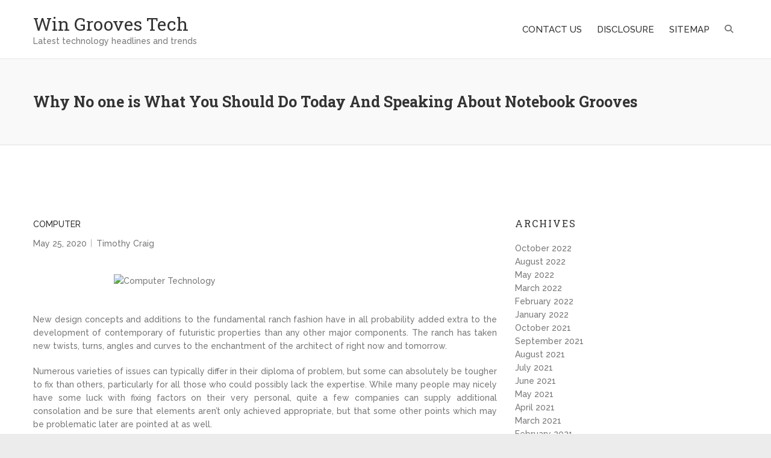

--- FILE ---
content_type: text/html; charset=UTF-8
request_url: http://www.wingrooves.com/why-no-one-is-what-you-should-do-today-and-speaking-about-notebook-grooves
body_size: 10735
content:
<!DOCTYPE html>
<html lang="en-US">
<head>
<meta charset="UTF-8">
<meta name="viewport" content="width=device-width">
<link rel="profile" href="http://gmpg.org/xfn/11">

<title>Why No one is What You Should Do Today And Speaking About Notebook Grooves &#8211; Win Grooves Tech</title>
<meta name='robots' content='max-image-preview:large' />
<link rel='dns-prefetch' href='//fonts.googleapis.com' />
<link rel="alternate" type="application/rss+xml" title="Win Grooves Tech &raquo; Feed" href="http://www.wingrooves.com/feed" />
<link rel="alternate" type="application/rss+xml" title="Win Grooves Tech &raquo; Comments Feed" href="http://www.wingrooves.com/comments/feed" />
<link rel="alternate" type="application/rss+xml" title="Win Grooves Tech &raquo; Why No one is What You Should Do Today And Speaking About Notebook Grooves Comments Feed" href="http://www.wingrooves.com/why-no-one-is-what-you-should-do-today-and-speaking-about-notebook-grooves/feed" />
<link rel="alternate" title="oEmbed (JSON)" type="application/json+oembed" href="http://www.wingrooves.com/wp-json/oembed/1.0/embed?url=http%3A%2F%2Fwww.wingrooves.com%2Fwhy-no-one-is-what-you-should-do-today-and-speaking-about-notebook-grooves" />
<link rel="alternate" title="oEmbed (XML)" type="text/xml+oembed" href="http://www.wingrooves.com/wp-json/oembed/1.0/embed?url=http%3A%2F%2Fwww.wingrooves.com%2Fwhy-no-one-is-what-you-should-do-today-and-speaking-about-notebook-grooves&#038;format=xml" />
<style id='wp-img-auto-sizes-contain-inline-css' type='text/css'>
img:is([sizes=auto i],[sizes^="auto," i]){contain-intrinsic-size:3000px 1500px}
/*# sourceURL=wp-img-auto-sizes-contain-inline-css */
</style>
<style id='wp-emoji-styles-inline-css' type='text/css'>

	img.wp-smiley, img.emoji {
		display: inline !important;
		border: none !important;
		box-shadow: none !important;
		height: 1em !important;
		width: 1em !important;
		margin: 0 0.07em !important;
		vertical-align: -0.1em !important;
		background: none !important;
		padding: 0 !important;
	}
/*# sourceURL=wp-emoji-styles-inline-css */
</style>
<style id='wp-block-library-inline-css' type='text/css'>
:root{--wp-block-synced-color:#7a00df;--wp-block-synced-color--rgb:122,0,223;--wp-bound-block-color:var(--wp-block-synced-color);--wp-editor-canvas-background:#ddd;--wp-admin-theme-color:#007cba;--wp-admin-theme-color--rgb:0,124,186;--wp-admin-theme-color-darker-10:#006ba1;--wp-admin-theme-color-darker-10--rgb:0,107,160.5;--wp-admin-theme-color-darker-20:#005a87;--wp-admin-theme-color-darker-20--rgb:0,90,135;--wp-admin-border-width-focus:2px}@media (min-resolution:192dpi){:root{--wp-admin-border-width-focus:1.5px}}.wp-element-button{cursor:pointer}:root .has-very-light-gray-background-color{background-color:#eee}:root .has-very-dark-gray-background-color{background-color:#313131}:root .has-very-light-gray-color{color:#eee}:root .has-very-dark-gray-color{color:#313131}:root .has-vivid-green-cyan-to-vivid-cyan-blue-gradient-background{background:linear-gradient(135deg,#00d084,#0693e3)}:root .has-purple-crush-gradient-background{background:linear-gradient(135deg,#34e2e4,#4721fb 50%,#ab1dfe)}:root .has-hazy-dawn-gradient-background{background:linear-gradient(135deg,#faaca8,#dad0ec)}:root .has-subdued-olive-gradient-background{background:linear-gradient(135deg,#fafae1,#67a671)}:root .has-atomic-cream-gradient-background{background:linear-gradient(135deg,#fdd79a,#004a59)}:root .has-nightshade-gradient-background{background:linear-gradient(135deg,#330968,#31cdcf)}:root .has-midnight-gradient-background{background:linear-gradient(135deg,#020381,#2874fc)}:root{--wp--preset--font-size--normal:16px;--wp--preset--font-size--huge:42px}.has-regular-font-size{font-size:1em}.has-larger-font-size{font-size:2.625em}.has-normal-font-size{font-size:var(--wp--preset--font-size--normal)}.has-huge-font-size{font-size:var(--wp--preset--font-size--huge)}.has-text-align-center{text-align:center}.has-text-align-left{text-align:left}.has-text-align-right{text-align:right}.has-fit-text{white-space:nowrap!important}#end-resizable-editor-section{display:none}.aligncenter{clear:both}.items-justified-left{justify-content:flex-start}.items-justified-center{justify-content:center}.items-justified-right{justify-content:flex-end}.items-justified-space-between{justify-content:space-between}.screen-reader-text{border:0;clip-path:inset(50%);height:1px;margin:-1px;overflow:hidden;padding:0;position:absolute;width:1px;word-wrap:normal!important}.screen-reader-text:focus{background-color:#ddd;clip-path:none;color:#444;display:block;font-size:1em;height:auto;left:5px;line-height:normal;padding:15px 23px 14px;text-decoration:none;top:5px;width:auto;z-index:100000}html :where(.has-border-color){border-style:solid}html :where([style*=border-top-color]){border-top-style:solid}html :where([style*=border-right-color]){border-right-style:solid}html :where([style*=border-bottom-color]){border-bottom-style:solid}html :where([style*=border-left-color]){border-left-style:solid}html :where([style*=border-width]){border-style:solid}html :where([style*=border-top-width]){border-top-style:solid}html :where([style*=border-right-width]){border-right-style:solid}html :where([style*=border-bottom-width]){border-bottom-style:solid}html :where([style*=border-left-width]){border-left-style:solid}html :where(img[class*=wp-image-]){height:auto;max-width:100%}:where(figure){margin:0 0 1em}html :where(.is-position-sticky){--wp-admin--admin-bar--position-offset:var(--wp-admin--admin-bar--height,0px)}@media screen and (max-width:600px){html :where(.is-position-sticky){--wp-admin--admin-bar--position-offset:0px}}

/*# sourceURL=wp-block-library-inline-css */
</style><style id='global-styles-inline-css' type='text/css'>
:root{--wp--preset--aspect-ratio--square: 1;--wp--preset--aspect-ratio--4-3: 4/3;--wp--preset--aspect-ratio--3-4: 3/4;--wp--preset--aspect-ratio--3-2: 3/2;--wp--preset--aspect-ratio--2-3: 2/3;--wp--preset--aspect-ratio--16-9: 16/9;--wp--preset--aspect-ratio--9-16: 9/16;--wp--preset--color--black: #000000;--wp--preset--color--cyan-bluish-gray: #abb8c3;--wp--preset--color--white: #ffffff;--wp--preset--color--pale-pink: #f78da7;--wp--preset--color--vivid-red: #cf2e2e;--wp--preset--color--luminous-vivid-orange: #ff6900;--wp--preset--color--luminous-vivid-amber: #fcb900;--wp--preset--color--light-green-cyan: #7bdcb5;--wp--preset--color--vivid-green-cyan: #00d084;--wp--preset--color--pale-cyan-blue: #8ed1fc;--wp--preset--color--vivid-cyan-blue: #0693e3;--wp--preset--color--vivid-purple: #9b51e0;--wp--preset--gradient--vivid-cyan-blue-to-vivid-purple: linear-gradient(135deg,rgb(6,147,227) 0%,rgb(155,81,224) 100%);--wp--preset--gradient--light-green-cyan-to-vivid-green-cyan: linear-gradient(135deg,rgb(122,220,180) 0%,rgb(0,208,130) 100%);--wp--preset--gradient--luminous-vivid-amber-to-luminous-vivid-orange: linear-gradient(135deg,rgb(252,185,0) 0%,rgb(255,105,0) 100%);--wp--preset--gradient--luminous-vivid-orange-to-vivid-red: linear-gradient(135deg,rgb(255,105,0) 0%,rgb(207,46,46) 100%);--wp--preset--gradient--very-light-gray-to-cyan-bluish-gray: linear-gradient(135deg,rgb(238,238,238) 0%,rgb(169,184,195) 100%);--wp--preset--gradient--cool-to-warm-spectrum: linear-gradient(135deg,rgb(74,234,220) 0%,rgb(151,120,209) 20%,rgb(207,42,186) 40%,rgb(238,44,130) 60%,rgb(251,105,98) 80%,rgb(254,248,76) 100%);--wp--preset--gradient--blush-light-purple: linear-gradient(135deg,rgb(255,206,236) 0%,rgb(152,150,240) 100%);--wp--preset--gradient--blush-bordeaux: linear-gradient(135deg,rgb(254,205,165) 0%,rgb(254,45,45) 50%,rgb(107,0,62) 100%);--wp--preset--gradient--luminous-dusk: linear-gradient(135deg,rgb(255,203,112) 0%,rgb(199,81,192) 50%,rgb(65,88,208) 100%);--wp--preset--gradient--pale-ocean: linear-gradient(135deg,rgb(255,245,203) 0%,rgb(182,227,212) 50%,rgb(51,167,181) 100%);--wp--preset--gradient--electric-grass: linear-gradient(135deg,rgb(202,248,128) 0%,rgb(113,206,126) 100%);--wp--preset--gradient--midnight: linear-gradient(135deg,rgb(2,3,129) 0%,rgb(40,116,252) 100%);--wp--preset--font-size--small: 13px;--wp--preset--font-size--medium: 20px;--wp--preset--font-size--large: 36px;--wp--preset--font-size--x-large: 42px;--wp--preset--spacing--20: 0.44rem;--wp--preset--spacing--30: 0.67rem;--wp--preset--spacing--40: 1rem;--wp--preset--spacing--50: 1.5rem;--wp--preset--spacing--60: 2.25rem;--wp--preset--spacing--70: 3.38rem;--wp--preset--spacing--80: 5.06rem;--wp--preset--shadow--natural: 6px 6px 9px rgba(0, 0, 0, 0.2);--wp--preset--shadow--deep: 12px 12px 50px rgba(0, 0, 0, 0.4);--wp--preset--shadow--sharp: 6px 6px 0px rgba(0, 0, 0, 0.2);--wp--preset--shadow--outlined: 6px 6px 0px -3px rgb(255, 255, 255), 6px 6px rgb(0, 0, 0);--wp--preset--shadow--crisp: 6px 6px 0px rgb(0, 0, 0);}:where(.is-layout-flex){gap: 0.5em;}:where(.is-layout-grid){gap: 0.5em;}body .is-layout-flex{display: flex;}.is-layout-flex{flex-wrap: wrap;align-items: center;}.is-layout-flex > :is(*, div){margin: 0;}body .is-layout-grid{display: grid;}.is-layout-grid > :is(*, div){margin: 0;}:where(.wp-block-columns.is-layout-flex){gap: 2em;}:where(.wp-block-columns.is-layout-grid){gap: 2em;}:where(.wp-block-post-template.is-layout-flex){gap: 1.25em;}:where(.wp-block-post-template.is-layout-grid){gap: 1.25em;}.has-black-color{color: var(--wp--preset--color--black) !important;}.has-cyan-bluish-gray-color{color: var(--wp--preset--color--cyan-bluish-gray) !important;}.has-white-color{color: var(--wp--preset--color--white) !important;}.has-pale-pink-color{color: var(--wp--preset--color--pale-pink) !important;}.has-vivid-red-color{color: var(--wp--preset--color--vivid-red) !important;}.has-luminous-vivid-orange-color{color: var(--wp--preset--color--luminous-vivid-orange) !important;}.has-luminous-vivid-amber-color{color: var(--wp--preset--color--luminous-vivid-amber) !important;}.has-light-green-cyan-color{color: var(--wp--preset--color--light-green-cyan) !important;}.has-vivid-green-cyan-color{color: var(--wp--preset--color--vivid-green-cyan) !important;}.has-pale-cyan-blue-color{color: var(--wp--preset--color--pale-cyan-blue) !important;}.has-vivid-cyan-blue-color{color: var(--wp--preset--color--vivid-cyan-blue) !important;}.has-vivid-purple-color{color: var(--wp--preset--color--vivid-purple) !important;}.has-black-background-color{background-color: var(--wp--preset--color--black) !important;}.has-cyan-bluish-gray-background-color{background-color: var(--wp--preset--color--cyan-bluish-gray) !important;}.has-white-background-color{background-color: var(--wp--preset--color--white) !important;}.has-pale-pink-background-color{background-color: var(--wp--preset--color--pale-pink) !important;}.has-vivid-red-background-color{background-color: var(--wp--preset--color--vivid-red) !important;}.has-luminous-vivid-orange-background-color{background-color: var(--wp--preset--color--luminous-vivid-orange) !important;}.has-luminous-vivid-amber-background-color{background-color: var(--wp--preset--color--luminous-vivid-amber) !important;}.has-light-green-cyan-background-color{background-color: var(--wp--preset--color--light-green-cyan) !important;}.has-vivid-green-cyan-background-color{background-color: var(--wp--preset--color--vivid-green-cyan) !important;}.has-pale-cyan-blue-background-color{background-color: var(--wp--preset--color--pale-cyan-blue) !important;}.has-vivid-cyan-blue-background-color{background-color: var(--wp--preset--color--vivid-cyan-blue) !important;}.has-vivid-purple-background-color{background-color: var(--wp--preset--color--vivid-purple) !important;}.has-black-border-color{border-color: var(--wp--preset--color--black) !important;}.has-cyan-bluish-gray-border-color{border-color: var(--wp--preset--color--cyan-bluish-gray) !important;}.has-white-border-color{border-color: var(--wp--preset--color--white) !important;}.has-pale-pink-border-color{border-color: var(--wp--preset--color--pale-pink) !important;}.has-vivid-red-border-color{border-color: var(--wp--preset--color--vivid-red) !important;}.has-luminous-vivid-orange-border-color{border-color: var(--wp--preset--color--luminous-vivid-orange) !important;}.has-luminous-vivid-amber-border-color{border-color: var(--wp--preset--color--luminous-vivid-amber) !important;}.has-light-green-cyan-border-color{border-color: var(--wp--preset--color--light-green-cyan) !important;}.has-vivid-green-cyan-border-color{border-color: var(--wp--preset--color--vivid-green-cyan) !important;}.has-pale-cyan-blue-border-color{border-color: var(--wp--preset--color--pale-cyan-blue) !important;}.has-vivid-cyan-blue-border-color{border-color: var(--wp--preset--color--vivid-cyan-blue) !important;}.has-vivid-purple-border-color{border-color: var(--wp--preset--color--vivid-purple) !important;}.has-vivid-cyan-blue-to-vivid-purple-gradient-background{background: var(--wp--preset--gradient--vivid-cyan-blue-to-vivid-purple) !important;}.has-light-green-cyan-to-vivid-green-cyan-gradient-background{background: var(--wp--preset--gradient--light-green-cyan-to-vivid-green-cyan) !important;}.has-luminous-vivid-amber-to-luminous-vivid-orange-gradient-background{background: var(--wp--preset--gradient--luminous-vivid-amber-to-luminous-vivid-orange) !important;}.has-luminous-vivid-orange-to-vivid-red-gradient-background{background: var(--wp--preset--gradient--luminous-vivid-orange-to-vivid-red) !important;}.has-very-light-gray-to-cyan-bluish-gray-gradient-background{background: var(--wp--preset--gradient--very-light-gray-to-cyan-bluish-gray) !important;}.has-cool-to-warm-spectrum-gradient-background{background: var(--wp--preset--gradient--cool-to-warm-spectrum) !important;}.has-blush-light-purple-gradient-background{background: var(--wp--preset--gradient--blush-light-purple) !important;}.has-blush-bordeaux-gradient-background{background: var(--wp--preset--gradient--blush-bordeaux) !important;}.has-luminous-dusk-gradient-background{background: var(--wp--preset--gradient--luminous-dusk) !important;}.has-pale-ocean-gradient-background{background: var(--wp--preset--gradient--pale-ocean) !important;}.has-electric-grass-gradient-background{background: var(--wp--preset--gradient--electric-grass) !important;}.has-midnight-gradient-background{background: var(--wp--preset--gradient--midnight) !important;}.has-small-font-size{font-size: var(--wp--preset--font-size--small) !important;}.has-medium-font-size{font-size: var(--wp--preset--font-size--medium) !important;}.has-large-font-size{font-size: var(--wp--preset--font-size--large) !important;}.has-x-large-font-size{font-size: var(--wp--preset--font-size--x-large) !important;}
/*# sourceURL=global-styles-inline-css */
</style>

<style id='classic-theme-styles-inline-css' type='text/css'>
/*! This file is auto-generated */
.wp-block-button__link{color:#fff;background-color:#32373c;border-radius:9999px;box-shadow:none;text-decoration:none;padding:calc(.667em + 2px) calc(1.333em + 2px);font-size:1.125em}.wp-block-file__button{background:#32373c;color:#fff;text-decoration:none}
/*# sourceURL=/wp-includes/css/classic-themes.min.css */
</style>
<link rel='stylesheet' id='wowsome-style-css' href='http://www.wingrooves.com/wp-content/themes/wowsome/style.css?ver=6.9' type='text/css' media='all' />
<link rel='stylesheet' id='font-awesome-css' href='http://www.wingrooves.com/wp-content/themes/wowsome/font-awesome/css/all.min.css?ver=6.9' type='text/css' media='all' />
<link rel='stylesheet' id='owl-carousel-css' href='http://www.wingrooves.com/wp-content/themes/wowsome/owlcarousel/owl.carousel.css?ver=6.9' type='text/css' media='all' />
<link rel='stylesheet' id='google-fonts-css' href='//fonts.googleapis.com/css?family=Raleway%3A500%7CRoboto+Slab%3A400%2C700&#038;ver=6.9' type='text/css' media='all' />
<script type="text/javascript" src="http://www.wingrooves.com/wp-includes/js/jquery/jquery.min.js?ver=3.7.1" id="jquery-core-js"></script>
<script type="text/javascript" src="http://www.wingrooves.com/wp-includes/js/jquery/jquery-migrate.min.js?ver=3.4.1" id="jquery-migrate-js"></script>
<script type="text/javascript" src="http://www.wingrooves.com/wp-content/themes/wowsome/js/scripts.js?ver=1" id="wowsome-scripts-js"></script>
<link rel="https://api.w.org/" href="http://www.wingrooves.com/wp-json/" /><link rel="alternate" title="JSON" type="application/json" href="http://www.wingrooves.com/wp-json/wp/v2/posts/32698" /><link rel="EditURI" type="application/rsd+xml" title="RSD" href="http://www.wingrooves.com/xmlrpc.php?rsd" />
<meta name="generator" content="WordPress 6.9" />
<link rel="canonical" href="http://www.wingrooves.com/why-no-one-is-what-you-should-do-today-and-speaking-about-notebook-grooves" />
<link rel='shortlink' href='http://www.wingrooves.com/?p=32698' />
		<style type="text/css" id="wp-custom-css">
			 .post{ text-align: justify; 
}		</style>
		</head>

<body class="wp-singular post-template-default single single-post postid-32698 single-format-standard wp-theme-wowsome ">

<div id="page" class="site">
	<header id="masthead" class="site-header" role="banner">

		
		<div class="hgroup-wrap headernav">
			<div class="container">
				<div class="site-branding">
					
											<h2 class="site-title">
							<a href="http://www.wingrooves.com/" title="Win Grooves Tech" rel="home"> Win Grooves Tech </a> 
						</h2><!-- #site-title -->
													<h2 class="site-description">Latest technology headlines and trends </h2>
						
				</div><!-- .site-branding -->
				<button class="menu-toggle">Responsive Menu</button>
				<div class="hgroup-right">
					<nav id="site-navigation" class="main-navigation" role="navigation">

						<div class="nav-menu"><ul><li class="page_item page-item-12"><a href="http://www.wingrooves.com/contact-us">CONTACT US</a></li><li class="page_item page-item-10"><a href="http://www.wingrooves.com/disclosure">DISCLOSURE</a></li><li class="page_item page-item-14"><a href="http://www.wingrooves.com/sitemap">SITEMAP</a></li></ul></div>							<div class="search-toggle"></div><!-- .search-toggle -->
							<div id="search-box" class="hide">
									<form action="http://www.wingrooves.com/" method="get" class="search-form clearfix">
		<label class="assistive-text"> Search </label>
		<input type="search" placeholder="Search" class="s field" name="s">
		<input type="submit" value="Search" class="search-submit">
	</form><!-- .search-form -->
								<span class="arrow"></span>
							</div><!-- #search-box -->
											</nav><!-- #site-navigation .main-navigation -->
				</div>
			</div><!-- .container -->
		</div><!-- .hgroup-wrap .headernav -->

						<div class="page-title-wrap" >
					<div class="container clearfix">
											<h1 class="page-title">Why No one is What You Should Do Today And Speaking About Notebook Grooves</h1><!-- .page-title -->
										</div><!-- .container -->
				</div><!-- .page-title-wrap -->
			
	</header><!-- #masthead -->
	<div id="content" class="site-content">
			<div class="container clearfix">
	
	<div id="primary" class="content-area">
		<main id="main" class="site-main" role="main">

		<div class="post-32698 post type-post status-publish format-standard hentry category-computer tag-grooves tag-notebook tag-today">
		<div class="post-featured-content">
		<article>
					<header class="entry-header">
						<div class="entry-meta">
				<span class="cat-links">
					<a href="http://www.wingrooves.com/category/computer" rel="category tag">Computer</a>				</span><!-- .cat-links -->
			</div><!-- .entry-meta -->
									<div class="entry-meta clearfix">
							<div class="date updated"><a href="http://www.wingrooves.com/why-no-one-is-what-you-should-do-today-and-speaking-about-notebook-grooves" title="Why No one is What You Should Do Today And Speaking About Notebook Grooves">May 25, 2020</a></div><div class="by-author vcard author"><span class="fn"><a href="http://www.wingrooves.com">Timothy Craig</a></span></div>						</div><!-- .entry-meta -->
								</header><!-- .entry-header -->
						<div class="entry-content clearfix">
				<p><img decoding="async" class="wp-post-image aligncenter" src="https://i.ibb.co/6Pk220Z/Computer-47.jpg" width="501px" alt="Computer Technology"><br />
New design concepts and additions to the fundamental ranch fashion have in all probability added extra to the development of contemporary of futuristic properties than any other major components. The ranch has taken new twists, turns, angles and curves to the enchantment of the architect of right now and tomorrow.</p>
<p>Numerous varieties of issues can typically differ in their diploma of problem, but some can absolutely be tougher to fix than others, particularly for all those who could possibly lack the expertise. While many people may nicely have some luck with fixing factors on their very personal, quite a few companies can supply additional consolation and be sure that elements aren&#8217;t only achieved appropriate, but that some other points which may be problematic later are pointed at as well.</p>
<h2>??? Understanding How To Put The Gaming Computer Together</h2>
<p>Yet another element which separates an progressive printed circuit from the non-superior one is actually the measure of impedance. It&#8217;s really important factor as it regulates the precision of the results from circuit. When the mannequin is actually just a slight problem, a full mannequin or maybe the developing is accomplished in a precise and detailed manner. The exact same happens throughout the etching part by which care must be done, that it&#8217;s none, underdone neither overdone. This is because the substrate is dipolar and thus an operating tolerance shall be saved in an effort to ensure a clear level of impedance.</p>
<h2>HCL Ezeebee MAX 4991 has got an onboard video.</h2>
<p>Phishing scams typically discover their way to your Inbox in the type of e-mails (or as an on the spot message) from auction websites or social networking websites, and so on. The e-mails link to websites that look virtually equivalent to the reliable website. The first massive-scale utility has been mobile units equivalent to cell telephones and MP3 gamers. OLED screens are used because normal LCD displays require a backlight, as the LIQUID CRYSTAL DISPLAY doesn&#8217;t produce any gentle itself, however with OLED, the screen itself lights up, so it does not require a battery-consuming backlight</p>
<h2>Conclusion</h2>
<p>Cellular being interactive in nature, the social aspect is central to most purposes. Thus the usage of social networks to comment and discuss politics is one of the strong incentives supplied as a strategy to be involved within the application usage. Customers also can follow candidates on applications like Stitcher, which is a combination of media services akin to radio and podcasts.</p>
						<footer class="entry-meta clearfix">
						<span class="tag-links"> <a href="http://www.wingrooves.com/tag/grooves" rel="tag">grooves</a>, <a href="http://www.wingrooves.com/tag/notebook" rel="tag">notebook</a>, <a href="http://www.wingrooves.com/tag/today" rel="tag">today</a></span><!-- .tag-links -->						</footer><!-- .entry-meta -->
								</div><!-- .entry-content -->
					</article>
	</div>
</div><!-- .post -->

	<nav class="navigation post-navigation" aria-label="Posts">
		<h2 class="screen-reader-text">Post navigation</h2>
		<div class="nav-links"><div class="nav-previous"><a href="http://www.wingrooves.com/the-core-secret-on-notebook-grooves-uncovered" rel="prev">The Core Secret on Notebook Grooves Uncovered</a></div><div class="nav-next"><a href="http://www.wingrooves.com/what-the-authorities-are-not-saying-about-software-design-and-how-it-affects-you" rel="next">What The Authorities Are not Saying About Software Design And How It Affects You</a></div></div>
	</nav>
<div id="comments" class="comments-area">

		<div id="respond" class="comment-respond">
		<h3 id="reply-title" class="comment-reply-title">Leave a Reply <small><a rel="nofollow" id="cancel-comment-reply-link" href="/why-no-one-is-what-you-should-do-today-and-speaking-about-notebook-grooves#respond" style="display:none;">Cancel reply</a></small></h3><p class="must-log-in">You must be <a href="http://www.wingrooves.com/wp-login.php?redirect_to=http%3A%2F%2Fwww.wingrooves.com%2Fwhy-no-one-is-what-you-should-do-today-and-speaking-about-notebook-grooves">logged in</a> to post a comment.</p>	</div><!-- #respond -->
	
</div><!-- #comments -->

		</main><!-- #main -->
	</div><!-- #primary -->

<aside id="secondary" class="widget-area" role="complementary"><section id="archives-2" class="widget widget_archive"><h3 class="widget-title">Archives</h3>
			<ul>
					<li><a href='http://www.wingrooves.com/2022/10'>October 2022</a></li>
	<li><a href='http://www.wingrooves.com/2022/08'>August 2022</a></li>
	<li><a href='http://www.wingrooves.com/2022/05'>May 2022</a></li>
	<li><a href='http://www.wingrooves.com/2022/03'>March 2022</a></li>
	<li><a href='http://www.wingrooves.com/2022/02'>February 2022</a></li>
	<li><a href='http://www.wingrooves.com/2022/01'>January 2022</a></li>
	<li><a href='http://www.wingrooves.com/2021/10'>October 2021</a></li>
	<li><a href='http://www.wingrooves.com/2021/09'>September 2021</a></li>
	<li><a href='http://www.wingrooves.com/2021/08'>August 2021</a></li>
	<li><a href='http://www.wingrooves.com/2021/07'>July 2021</a></li>
	<li><a href='http://www.wingrooves.com/2021/06'>June 2021</a></li>
	<li><a href='http://www.wingrooves.com/2021/05'>May 2021</a></li>
	<li><a href='http://www.wingrooves.com/2021/04'>April 2021</a></li>
	<li><a href='http://www.wingrooves.com/2021/03'>March 2021</a></li>
	<li><a href='http://www.wingrooves.com/2021/02'>February 2021</a></li>
	<li><a href='http://www.wingrooves.com/2021/01'>January 2021</a></li>
	<li><a href='http://www.wingrooves.com/2020/12'>December 2020</a></li>
	<li><a href='http://www.wingrooves.com/2020/11'>November 2020</a></li>
	<li><a href='http://www.wingrooves.com/2020/10'>October 2020</a></li>
	<li><a href='http://www.wingrooves.com/2020/09'>September 2020</a></li>
	<li><a href='http://www.wingrooves.com/2020/08'>August 2020</a></li>
	<li><a href='http://www.wingrooves.com/2020/07'>July 2020</a></li>
	<li><a href='http://www.wingrooves.com/2020/06'>June 2020</a></li>
	<li><a href='http://www.wingrooves.com/2020/05'>May 2020</a></li>
			</ul>

			</section><section id="categories-2" class="widget widget_categories"><h3 class="widget-title">Categories</h3>
			<ul>
					<li class="cat-item cat-item-4"><a href="http://www.wingrooves.com/category/computer">Computer</a>
</li>
	<li class="cat-item cat-item-2"><a href="http://www.wingrooves.com/category/software">Software</a>
</li>
	<li class="cat-item cat-item-48"><a href="http://www.wingrooves.com/category/tachnology">Tachnology</a>
</li>
	<li class="cat-item cat-item-3"><a href="http://www.wingrooves.com/category/web-design">Web Design</a>
</li>
			</ul>

			</section><section id="tag_cloud-2" class="widget widget_tag_cloud"><h3 class="widget-title">Tags</h3><div class="tagcloud"><a href="http://www.wingrooves.com/tag/application" class="tag-cloud-link tag-link-20 tag-link-position-1" style="font-size: 13.798816568047pt;" aria-label="application (9 items)">application</a>
<a href="http://www.wingrooves.com/tag/authorities" class="tag-cloud-link tag-link-35 tag-link-position-2" style="font-size: 13.384615384615pt;" aria-label="authorities (8 items)">authorities</a>
<a href="http://www.wingrooves.com/tag/computer" class="tag-cloud-link tag-link-11 tag-link-position-3" style="font-size: 16.118343195266pt;" aria-label="computer (18 items)">computer</a>
<a href="http://www.wingrooves.com/tag/create-an-online-photo-album" class="tag-cloud-link tag-link-59 tag-link-position-4" style="font-size: 8pt;" aria-label="create an online photo album (1 item)">create an online photo album</a>
<a href="http://www.wingrooves.com/tag/design" class="tag-cloud-link tag-link-18 tag-link-position-5" style="font-size: 19.266272189349pt;" aria-label="design (45 items)">design</a>
<a href="http://www.wingrooves.com/tag/developer" class="tag-cloud-link tag-link-5 tag-link-position-6" style="font-size: 17.85798816568pt;" aria-label="developer (30 items)">developer</a>
<a href="http://www.wingrooves.com/tag/development" class="tag-cloud-link tag-link-7 tag-link-position-7" style="font-size: 14.710059171598pt;" aria-label="development (12 items)">development</a>
<a href="http://www.wingrooves.com/tag/engineering" class="tag-cloud-link tag-link-8 tag-link-position-8" style="font-size: 15.041420118343pt;" aria-label="engineering (13 items)">engineering</a>
<a href="http://www.wingrooves.com/tag/expert" class="tag-cloud-link tag-link-29 tag-link-position-9" style="font-size: 11.313609467456pt;" aria-label="expert (4 items)">expert</a>
<a href="http://www.wingrooves.com/tag/experts" class="tag-cloud-link tag-link-33 tag-link-position-10" style="font-size: 14.710059171598pt;" aria-label="experts (12 items)">experts</a>
<a href="http://www.wingrooves.com/tag/facts" class="tag-cloud-link tag-link-22 tag-link-position-11" style="font-size: 14.461538461538pt;" aria-label="facts (11 items)">facts</a>
<a href="http://www.wingrooves.com/tag/greatest" class="tag-cloud-link tag-link-21 tag-link-position-12" style="font-size: 10.485207100592pt;" aria-label="greatest (3 items)">greatest</a>
<a href="http://www.wingrooves.com/tag/grooves" class="tag-cloud-link tag-link-16 tag-link-position-13" style="font-size: 21.502958579882pt;" aria-label="grooves (84 items)">grooves</a>
<a href="http://www.wingrooves.com/tag/hardware" class="tag-cloud-link tag-link-19 tag-link-position-14" style="font-size: 15.455621301775pt;" aria-label="hardware (15 items)">hardware</a>
<a href="http://www.wingrooves.com/tag/laptop" class="tag-cloud-link tag-link-34 tag-link-position-15" style="font-size: 15.041420118343pt;" aria-label="laptop (13 items)">laptop</a>
<a href="http://www.wingrooves.com/tag/networking" class="tag-cloud-link tag-link-9 tag-link-position-16" style="font-size: 14.710059171598pt;" aria-label="networking (12 items)">networking</a>
<a href="http://www.wingrooves.com/tag/notebook" class="tag-cloud-link tag-link-23 tag-link-position-17" style="font-size: 14.461538461538pt;" aria-label="notebook (11 items)">notebook</a>
<a href="http://www.wingrooves.com/tag/operating" class="tag-cloud-link tag-link-41 tag-link-position-18" style="font-size: 13.798816568047pt;" aria-label="operating (9 items)">operating</a>
<a href="http://www.wingrooves.com/tag/operation" class="tag-cloud-link tag-link-13 tag-link-position-19" style="font-size: 14.710059171598pt;" aria-label="operation (12 items)">operation</a>
<a href="http://www.wingrooves.com/tag/photo-management-software" class="tag-cloud-link tag-link-57 tag-link-position-20" style="font-size: 8pt;" aria-label="photo management software (1 item)">photo management software</a>
<a href="http://www.wingrooves.com/tag/photo-organizer-software" class="tag-cloud-link tag-link-56 tag-link-position-21" style="font-size: 8pt;" aria-label="photo organizer software (1 item)">photo organizer software</a>
<a href="http://www.wingrooves.com/tag/proceed" class="tag-cloud-link tag-link-42 tag-link-position-22" style="font-size: 9.491124260355pt;" aria-label="proceed (2 items)">proceed</a>
<a href="http://www.wingrooves.com/tag/professional" class="tag-cloud-link tag-link-40 tag-link-position-23" style="font-size: 11.313609467456pt;" aria-label="professional (4 items)">professional</a>
<a href="http://www.wingrooves.com/tag/program" class="tag-cloud-link tag-link-32 tag-link-position-24" style="font-size: 15.704142011834pt;" aria-label="program (16 items)">program</a>
<a href="http://www.wingrooves.com/tag/programming" class="tag-cloud-link tag-link-27 tag-link-position-25" style="font-size: 17.360946745562pt;" aria-label="programming (26 items)">programming</a>
<a href="http://www.wingrooves.com/tag/secret" class="tag-cloud-link tag-link-14 tag-link-position-26" style="font-size: 17.195266272189pt;" aria-label="secret (25 items)">secret</a>
<a href="http://www.wingrooves.com/tag/secrets" class="tag-cloud-link tag-link-37 tag-link-position-27" style="font-size: 11.313609467456pt;" aria-label="secrets (4 items)">secrets</a>
<a href="http://www.wingrooves.com/tag/sites" class="tag-cloud-link tag-link-28 tag-link-position-28" style="font-size: 17.360946745562pt;" aria-label="sites (26 items)">sites</a>
<a href="http://www.wingrooves.com/tag/software" class="tag-cloud-link tag-link-6 tag-link-position-29" style="font-size: 22pt;" aria-label="software (96 items)">software</a>
<a href="http://www.wingrooves.com/tag/solution" class="tag-cloud-link tag-link-43 tag-link-position-30" style="font-size: 12.970414201183pt;" aria-label="solution (7 items)">solution</a>
<a href="http://www.wingrooves.com/tag/specialist" class="tag-cloud-link tag-link-24 tag-link-position-31" style="font-size: 11.313609467456pt;" aria-label="specialist (4 items)">specialist</a>
<a href="http://www.wingrooves.com/tag/statements" class="tag-cloud-link tag-link-30 tag-link-position-32" style="font-size: 14.130177514793pt;" aria-label="statements (10 items)">statements</a>
<a href="http://www.wingrooves.com/tag/strategies" class="tag-cloud-link tag-link-31 tag-link-position-33" style="font-size: 13.798816568047pt;" aria-label="strategies (9 items)">strategies</a>
<a href="http://www.wingrooves.com/tag/successful" class="tag-cloud-link tag-link-39 tag-link-position-34" style="font-size: 9.491124260355pt;" aria-label="successful (2 items)">successful</a>
<a href="http://www.wingrooves.com/tag/summary" class="tag-cloud-link tag-link-44 tag-link-position-35" style="font-size: 10.485207100592pt;" aria-label="summary (3 items)">summary</a>
<a href="http://www.wingrooves.com/tag/system" class="tag-cloud-link tag-link-15 tag-link-position-36" style="font-size: 16.615384615385pt;" aria-label="system (21 items)">system</a>
<a href="http://www.wingrooves.com/tag/techniques" class="tag-cloud-link tag-link-38 tag-link-position-37" style="font-size: 12.556213017751pt;" aria-label="techniques (6 items)">techniques</a>
<a href="http://www.wingrooves.com/tag/technology" class="tag-cloud-link tag-link-12 tag-link-position-38" style="font-size: 16.94674556213pt;" aria-label="technology (23 items)">technology</a>
<a href="http://www.wingrooves.com/tag/text-reader-software" class="tag-cloud-link tag-link-61 tag-link-position-39" style="font-size: 8pt;" aria-label="text reader software (1 item)">text reader software</a>
<a href="http://www.wingrooves.com/tag/text-to-speech-reader" class="tag-cloud-link tag-link-60 tag-link-position-40" style="font-size: 8pt;" aria-label="text to speech reader (1 item)">text to speech reader</a>
<a href="http://www.wingrooves.com/tag/today" class="tag-cloud-link tag-link-25 tag-link-position-41" style="font-size: 17.195266272189pt;" aria-label="today (25 items)">today</a>
<a href="http://www.wingrooves.com/tag/trick" class="tag-cloud-link tag-link-17 tag-link-position-42" style="font-size: 12.556213017751pt;" aria-label="trick (6 items)">trick</a>
<a href="http://www.wingrooves.com/tag/ultimate" class="tag-cloud-link tag-link-26 tag-link-position-43" style="font-size: 13.384615384615pt;" aria-label="ultimate (8 items)">ultimate</a>
<a href="http://www.wingrooves.com/tag/unknown" class="tag-cloud-link tag-link-36 tag-link-position-44" style="font-size: 9.491124260355pt;" aria-label="unknown (2 items)">unknown</a>
<a href="http://www.wingrooves.com/tag/website" class="tag-cloud-link tag-link-10 tag-link-position-45" style="font-size: 19.100591715976pt;" aria-label="website (43 items)">website</a></div>
</section><section id="magenet_widget-2" class="widget widget_magenet_widget"><aside class="widget magenet_widget_box"><div class="mads-block"></div></aside></section></aside><!-- #secondary --><!-- wmm w -->		</div><!-- .container -->
		</div><!-- #content .site-content-->

	<footer id="colophon" class="site-footer clearfix" role="contentinfo">

	
		
		<div class="site-info">
					<div class="branding-social">
				<div class="container">
					<div class="site-branding clearfix">
												<p class="site-title"><a href="http://www.wingrooves.com/" title="Win Grooves Tech">Win Grooves Tech</a></p>
													<p class="site-description">Latest technology headlines and trends</p>
											</div><!-- .site-branding -->
				</div><!-- .container -->
			</div><!-- .branding-social -->
					<div class="copyright-social centred clearfix">
				<div class="container">
										<div class="copyright">
						Copyright &copy; 2026 <a href="http://www.wingrooves.com/" title="Win Grooves Tech" ><span>Win Grooves Tech</span></a> | Theme by: <a href="https://www.themehorse.com" target="_blank" rel="noopener noreferrer" title="Theme Horse" ><span>Theme Horse</span></a> | Proudly Powered by: <a href="http://wordpress.org/" target="_blank" rel="noopener noreferrer" title="WordPress"><span>WordPress</span></a>					</div><!-- .copyright -->
				</div><!-- .container -->
			</div><!-- .copyright-social -->
		</div><!-- .site-info -->

		<div class="back-to-top"><a title="Go to Top" href="#masthead"></a></div>
	</footer><!-- #colophon -->

</div><!-- #page -->

<script type="speculationrules">
{"prefetch":[{"source":"document","where":{"and":[{"href_matches":"/*"},{"not":{"href_matches":["/wp-*.php","/wp-admin/*","/wp-content/uploads/*","/wp-content/*","/wp-content/plugins/*","/wp-content/themes/wowsome/*","/*\\?(.+)"]}},{"not":{"selector_matches":"a[rel~=\"nofollow\"]"}},{"not":{"selector_matches":".no-prefetch, .no-prefetch a"}}]},"eagerness":"conservative"}]}
</script>
<script type="text/javascript" src="http://www.wingrooves.com/wp-content/themes/wowsome/owlcarousel/owl.carousel.js?ver=2.2.1" id="owl-carousel-js"></script>
<script type="text/javascript" src="http://www.wingrooves.com/wp-content/themes/wowsome/owlcarousel/owl.carousel-settings.js?ver=6.9" id="wowsome-owl-carousel-js"></script>
<script type="text/javascript" src="http://www.wingrooves.com/wp-includes/js/comment-reply.min.js?ver=6.9" id="comment-reply-js" async="async" data-wp-strategy="async" fetchpriority="low"></script>
<script id="wp-emoji-settings" type="application/json">
{"baseUrl":"https://s.w.org/images/core/emoji/17.0.2/72x72/","ext":".png","svgUrl":"https://s.w.org/images/core/emoji/17.0.2/svg/","svgExt":".svg","source":{"concatemoji":"http://www.wingrooves.com/wp-includes/js/wp-emoji-release.min.js?ver=6.9"}}
</script>
<script type="module">
/* <![CDATA[ */
/*! This file is auto-generated */
const a=JSON.parse(document.getElementById("wp-emoji-settings").textContent),o=(window._wpemojiSettings=a,"wpEmojiSettingsSupports"),s=["flag","emoji"];function i(e){try{var t={supportTests:e,timestamp:(new Date).valueOf()};sessionStorage.setItem(o,JSON.stringify(t))}catch(e){}}function c(e,t,n){e.clearRect(0,0,e.canvas.width,e.canvas.height),e.fillText(t,0,0);t=new Uint32Array(e.getImageData(0,0,e.canvas.width,e.canvas.height).data);e.clearRect(0,0,e.canvas.width,e.canvas.height),e.fillText(n,0,0);const a=new Uint32Array(e.getImageData(0,0,e.canvas.width,e.canvas.height).data);return t.every((e,t)=>e===a[t])}function p(e,t){e.clearRect(0,0,e.canvas.width,e.canvas.height),e.fillText(t,0,0);var n=e.getImageData(16,16,1,1);for(let e=0;e<n.data.length;e++)if(0!==n.data[e])return!1;return!0}function u(e,t,n,a){switch(t){case"flag":return n(e,"\ud83c\udff3\ufe0f\u200d\u26a7\ufe0f","\ud83c\udff3\ufe0f\u200b\u26a7\ufe0f")?!1:!n(e,"\ud83c\udde8\ud83c\uddf6","\ud83c\udde8\u200b\ud83c\uddf6")&&!n(e,"\ud83c\udff4\udb40\udc67\udb40\udc62\udb40\udc65\udb40\udc6e\udb40\udc67\udb40\udc7f","\ud83c\udff4\u200b\udb40\udc67\u200b\udb40\udc62\u200b\udb40\udc65\u200b\udb40\udc6e\u200b\udb40\udc67\u200b\udb40\udc7f");case"emoji":return!a(e,"\ud83e\u1fac8")}return!1}function f(e,t,n,a){let r;const o=(r="undefined"!=typeof WorkerGlobalScope&&self instanceof WorkerGlobalScope?new OffscreenCanvas(300,150):document.createElement("canvas")).getContext("2d",{willReadFrequently:!0}),s=(o.textBaseline="top",o.font="600 32px Arial",{});return e.forEach(e=>{s[e]=t(o,e,n,a)}),s}function r(e){var t=document.createElement("script");t.src=e,t.defer=!0,document.head.appendChild(t)}a.supports={everything:!0,everythingExceptFlag:!0},new Promise(t=>{let n=function(){try{var e=JSON.parse(sessionStorage.getItem(o));if("object"==typeof e&&"number"==typeof e.timestamp&&(new Date).valueOf()<e.timestamp+604800&&"object"==typeof e.supportTests)return e.supportTests}catch(e){}return null}();if(!n){if("undefined"!=typeof Worker&&"undefined"!=typeof OffscreenCanvas&&"undefined"!=typeof URL&&URL.createObjectURL&&"undefined"!=typeof Blob)try{var e="postMessage("+f.toString()+"("+[JSON.stringify(s),u.toString(),c.toString(),p.toString()].join(",")+"));",a=new Blob([e],{type:"text/javascript"});const r=new Worker(URL.createObjectURL(a),{name:"wpTestEmojiSupports"});return void(r.onmessage=e=>{i(n=e.data),r.terminate(),t(n)})}catch(e){}i(n=f(s,u,c,p))}t(n)}).then(e=>{for(const n in e)a.supports[n]=e[n],a.supports.everything=a.supports.everything&&a.supports[n],"flag"!==n&&(a.supports.everythingExceptFlag=a.supports.everythingExceptFlag&&a.supports[n]);var t;a.supports.everythingExceptFlag=a.supports.everythingExceptFlag&&!a.supports.flag,a.supports.everything||((t=a.source||{}).concatemoji?r(t.concatemoji):t.wpemoji&&t.twemoji&&(r(t.twemoji),r(t.wpemoji)))});
//# sourceURL=http://www.wingrooves.com/wp-includes/js/wp-emoji-loader.min.js
/* ]]> */
</script>

<script defer src="https://static.cloudflareinsights.com/beacon.min.js/vcd15cbe7772f49c399c6a5babf22c1241717689176015" integrity="sha512-ZpsOmlRQV6y907TI0dKBHq9Md29nnaEIPlkf84rnaERnq6zvWvPUqr2ft8M1aS28oN72PdrCzSjY4U6VaAw1EQ==" data-cf-beacon='{"version":"2024.11.0","token":"b6379fa09d2f4f078363a0bdccad4ae8","r":1,"server_timing":{"name":{"cfCacheStatus":true,"cfEdge":true,"cfExtPri":true,"cfL4":true,"cfOrigin":true,"cfSpeedBrain":true},"location_startswith":null}}' crossorigin="anonymous"></script>
</body>
</html>
